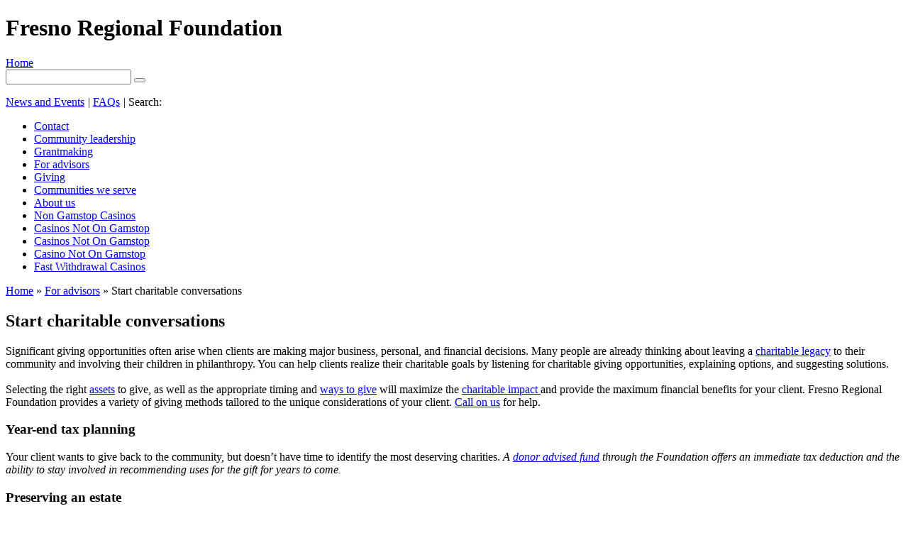

--- FILE ---
content_type: text/html; charset=UTF-8
request_url: https://www.fresnoregfoundation.org/start-charitable-conversations.html
body_size: 4340
content:
<!DOCTYPE html PUBLIC "-//W3C//DTD XHTML 1.0 Strict//EN" "http://www.w3.org/TR/xhtml1/DTD/xhtml1-strict.dtd">
<html xmlns="http://www.w3.org/1999/xhtml" lang="en">
<head>
	<meta name="keywords" content="planned giving, financial, estate plan">
	<meta name="description" content="Professional advisors can help clients realize their charitable goals by listening for charitable giving opportunities, explaining options, and suggesting solutions.">
	<meta name="keywords" content="advisor, for advisors, professional advisors, financial advisors, planned giving, estate planning, charitable, clients, philanthropy, foundation, alternatives">
<title>Fresno Regional Foundation | Start charitable conversations</title>
<script type="text/javascript" src="assets/templates/frf/jquery.js"></script>
<link rel="stylesheet" type="text/css" href="assets/templates/frf/lightview.css">
<script type="text/javascript" src="assets/templates/frf/prototype.js"></script>
<script type="text/javascript" src="assets/templates/frf/scriptaculous.js"></script>
<script type="text/javascript" src="assets/templates/frf/lightview.js"></script>
<link href="https://fresnoregfoundation.org/assets/images/favicon.ico" rel="shortcut icon" type="image/x-icon">
<link rel="stylesheet" href="assets/templates/frf/screen.css" type="text/css" media="screen">
<link rel="stylesheet" href="assets/templates/frf/print.css" type="text/css" media="print">
<link rel="alternate" type="application/rss+xml" title="FRF News RSS Feed" href="https://fresnoregfoundation.org/news.html">
<!--[if lt IE 7]>
<script src="http://fresnoregfoundation.org/assets/js/IE7.js" type="text/javascript"></script>
<![endif]-->
<!--[if lt IE 8]>
<link rel="stylesheet" href="http://fresnoregfoundation.org/assets/templates/frf/IE.css" type="text/css" />
<![endif]-->
<script type="text/javascript">var MODX_MEDIA_PATH = "media";</script>
<script>var clicky_site_ids = clicky_site_ids || []; clicky_site_ids.push(101314324);</script><script async src="//static.getclicky.com/js"></script></head>
<body>
<div id="site">
  <h1>Fresno Regional Foundation</h1>
<div id="logo">
  <a href="/" accesskey="1">Home</a>
</div>
<div id="search_info">
  <form action="search.html" method="post">
    <div id="search_box">
      <input type="text" name="search" value=" " onfocus="this.value=(this.value==' ')? '' : this.value ;">
      <button type="submit" name="sub" value="Go"></button>
    </div>
  </form>
<p><a href="news-and-events.html">News and Events</a> <em>|</em>  <a href="frequently-asked-questions.html">FAQs</a>  <em>|</em> Search:</p>
</div>
<div id="nav">
  <ul>
    <li id="nav8"><a href="contact.html" accesskey="8">Contact</a></li>
    <li id="nav7"><a href="community-leadership.html" accesskey="7">Community leadership</a></li>
    <li id="nav6"><a href="grantmaking.html" accesskey="6">Grantmaking</a></li>
    <li id="nav5" class="here"><a href="advisors.html" accesskey="5">For advisors</a></li>
    <li id="nav4"><a href="giving.html" accesskey="4">Giving</a></li>
    <li id="nav3"><a href="communities.html" accesskey="3">Communities we serve</a></li>
    <li id="nav2" class="last"><a href="about.html" accesskey="2">About us</a></li><li class="last"><a href="https://www.schoolnet.co.uk/">Non Gamstop Casinos</a></li><li class="last"><a href="https://www.sussexhealthandcare.uk/">Casinos Not On Gamstop</a></li><li class="last"><a href="https://livetotri.co.uk/">Casinos Not On Gamstop</a></li><li class="last"><a href="https://techweekeurope.co.uk/">Casino Not On Gamstop</a></li><li class="last"><a href="https://www.sirenonline.co.uk/fast-withdrawal-casinos/">Fast Withdrawal Casinos</a></li>
  </ul>
</div>
<div id="masthead">
</div><!--end masthead -->
<div id="breadcrumb">
<span class="B_crumbBox"><span class="B_firstCrumb"><a class="B_homeCrumb" href="/" title="Home">Home</a></span> &raquo; <a class="B_crumb" href="advisors.html" title="For advisors">For advisors</a> &raquo; <span class="B_lastCrumb"><span class="B_currentCrumb">Start charitable conversations</span></span></span>
</div>
<div id="layout">
<div id="page">
<h2>Start charitable conversations</h2>
<p>Significant giving opportunities often arise when clients are making major business, personal, and financial decisions. Many people are already thinking about leaving a <a href="https:///save/_embed/http://fresnoregfoundation.org/index.php?id=35">charitable legacy</a> to their community and involving their children in philanthropy. You can help clients realize their charitable goals by listening for charitable giving opportunities, explaining options, and suggesting solutions.<br><br>Selecting the right <a href="https:///save/_embed/http://fresnoregfoundation.org/index.php?id=178">assets</a> to give, as well as the appropriate timing and <a href="https:///save/_embed/http://fresnoregfoundation.org/index.php?id=21">ways to give</a> will maximize the <a href="https:///save/_embed/http://fresnoregfoundation.org/index.php?id=47">charitable impact </a>and provide the maximum financial benefits for your client. Fresno Regional Foundation provides a variety of giving methods tailored to the unique considerations of your client. <a href="/">Call on us</a> for help.</p>
<h3>Year-end tax planning</h3>
<p><strong></strong>Your client wants to give back to the community, but doesn&rsquo;t have time to identify the most deserving charities. <em>A <a href="index_id_187.html">donor advised fund</a> through the Foundation offers an immediate tax deduction and the ability to stay involved in recommending uses for the gift for years to come.</em></p>
<h3>Preserving an estate</h3>
<p><strong></strong>Estate planning identifies significant taxes going to the IRS, but your client wants to direct dollars for local benefit. <em>We can work with you and your client to reduce the taxable estate through a <a href="https:///save/_embed/http://fresnoregfoundation.org/index.php?id=192">charitable bequest </a>or other <a href="https:///save/_embed/http://fresnoregfoundation.org/index.php?id=35">planned gift</a>. Your client&rsquo;s gift will create a legacy of caring in the community that stays true to his or her charitable intent forever.</em></p>
<h3>Retirement planning</h3>
<p><strong></strong>Your client (and spouse) need an income for life, but want to support their charitable interests. <em>A life income gift (such as a <a href="https:///save/_embed/http://fresnoregfoundation.org/index.php?id=196">charitable remainder trust</a>) will pay income, potentially for life. Upon your client&rsquo;s death, the gift will be distributed by the Foundation in accordance with his or her charitable interests.</em></p>
<h3>Establishing a private foundation</h3>
<p><strong></strong>Your client is thinking about establishing a private foundation, but is looking for a simpler, more cost-efficient method. <em>We can help you and your client analyze the pros and cons of creating a <a href="index_id_187.html">donor advised fund</a> or a <a href="https:///save/_embed/http://fresnoregfoundation.org/index.php?id=38">private foundation</a>.</em></p>
<h3>Achieving financial goals</h3>
<p><strong></strong>Your client is facing substantial capital gains taxes and would like to avoid or defer the taxes. <em>An <a href="https:///save/_embed/http://fresnoregfoundation.org/index.php?id=178">outright gift </a>to Fresno Regional Foundation can have important financial benefits.</em></p>
<h3>Closely held stock</h3>
<p><strong></strong>Your client&rsquo;s net worth is primarily tied up in a closely held company, but he or she desires to make contribution to the community. <em>Establishing a <a href="index_id_187.html">donor advised fund</a> or <a href="https:///save/_embed/http://fresnoregfoundation.org/index.php?id=35">planned gift</a> makes your client eligible for a tax deduction measured by the fair market value of <a href="https:///save/_embed/http://fresnoregfoundation.org/index.php?id=178">appreciated stock</a> (less any planned gift value).</em></p>
<h3>Sale of a business</h3>
<p><strong></strong>Your client owns highly appreciated stock in a company that is about to be acquired. <em>Fresno Regional Foundation can work with you to suggest several ways to structure a charitable gift (including the use of <a href="https:///save/_embed/http://fresnoregfoundation.org/index.php?id=35">planned giving</a> techniques) to help your client reduce capital gains tax and maximize impact to the Central Valley community.</em></p>
<h3>Substantial retirement assets</h3>
<p><strong></strong>Your client wants to leave his/her estate to community and family but has substantial assets in retirement accounts. <em>We can help you and your client evaluate the most beneficial asset distribution to minimize taxes, giving more to his or her heirs and preserving charitable intent.</em></p>
<h3>Strategic giving</h3>
<p><strong></strong>Your client wants to express his or her passion for <a href="https:///save/_embed/http://fresnoregfoundation.org/index.php?id=7">giving back to community</a> in specific ways. <em>You and your client can work with our grantmaking experts to understand community needs and programs and then direct gift dollars to make the greatest impact.</em></p>
</div><!--end page -->
<div id="page_sub2">
<h3>Charitable solutions</h3>
<p>
Philanthropic acts combine the best of social responsibility with deep commitment to service and community. <a href="https:///save/_embed/http://fresnoregfoundation.org/index.php?id=19">Our staff</a> supports both you and your client in seeking the best possible solutions for individual charitable giving.
</p>
<p>
Our donors (and your clients) are making good works possible in our
community and realizing their charitable goals.</p> 
<p><a href="stories.html">Read their stories.</a></p>
</div><!--end page_sub2 -->
</div><!--end layout -->
<div id="page_sub1">
<h3>In this section</h3>
<ul>    <li><a href="partnership-advantages.html">Why choose us</a></li>
    <li class="here"><a href="start-charitable-conversations.html">Start charitable conversations</a></li>
    <li><a href="private-foundation-options.html">Private foundation alternatives</a></li>
    <li class="last"><a href="advisor-resources.html">Advisor resources</a></li>
</ul>
</div><!--end page_sub1 -->
<div id="page_bottom">
<a href="memberships.html"></a>
<p>&copy;2008 Fresno Regional Foundation: 5260 North Palm Avenue, Suite 228, Fresno, CA 93704 <em>|</em> T 559.226.5600 <em>|</em> F 559.230.2078<em>|</em> <a href="/cdn-cgi/l/email-protection#0965667b60496f7b6c7a67667b6c6e6f667c676d687d60666727667b6e">Email</a></p>
<p><a href="privacy-policy.html">Privacy Policy</a> <em>|</em> <a href="accessibility-statement.html">Accessibility Statement</a> <em>|</em> <a href="site-map.html">Site Map</a> <em>|</em>  <a href="extranet.html" class="linklock">Extranet for Board Members</a></p>
</div><!--end page_bottom -->
</div><!--end site, built by metrotype.com -->
<script data-cfasync="false" src="/cdn-cgi/scripts/5c5dd728/cloudflare-static/email-decode.min.js"></script><script src="urchin.js" type="text/javascript">
</script>
<script type="text/javascript">
_uacct = "UA-911554-1";
urchinTracker();
</script>
<div style="text-align:center"><h2>Useful resources</h2><ul style="list-style:none;padding-left:0"><li><a href="https://finalstrawcornwall.co.uk/">Best Non Gamstop Casinos</a></li><li><a href="https://www.stradadelrisovercellese.it/">Gioco Aviator Recensioni</a></li><li><a href="https://www.face-online.org.uk/">Gambling Sites Not On Gamstop</a></li><li><a href="https://wesign.it/">Lista Casino Non Aams</a></li><li><a href="https://www.euroapprenticeship.eu/">Casino Italiani Non Aams</a></li><li><a href="https://nva.org.uk/">UK Casino Sites Not On Gamstop</a></li><li><a href="https://pride-events.co.uk/">Non Gamstop Casino</a></li><li><a href="https://www.unsdgadvocates.org/">Online Casinos</a></li><li><a href="https://www.smallcharityweek.com/">Gambling Sites Not On Gamstop</a></li><li><a href="https://gdalabel.org.uk/">Non Gamstop Casino Sites UK</a></li><li><a href="https://visitfortwilliam.co.uk/">Best Non Gamstop Casinos</a></li><li><a href="https://www.clintoncards.co.uk/">UK Casino Not On Gamstop</a></li><li><a href="https://tescobagsofhelp.org.uk/">Slots Not On Gamstop</a></li><li><a href="https://voice4change-england.com/non-gamstop-casinos/">UK Online Casinos Not On Gamstop</a></li><li><a href="https://www.bristolticketshop.co.uk/">Non Gamstop Casinos</a></li><li><a href="https://energypost.eu/">Non Gamstop Casino</a></li><li><a href="https://mpmckeownlandscapes.co.uk/">Non Gamstop Casinos</a></li><li><a href="https://www.trada.co.uk/">UK Casino Not On Gamstop</a></li><li><a href="https://www.reseauconsigne.com/">Meilleur Casino En Ligne Fran&ccedil;ais</a></li><li><a href="https://www.wyedeantourism.co.uk/">Non Gamstop Casinos</a></li><li><a href="https://www.thehotelcollection.co.uk/casinos-not-on-gamstop/">UK Online Casinos Not On Gamstop</a></li><li><a href="https://www.geekgirlmeetup.co.uk/">Non Gamstop Casinos</a></li><li><a href="https://theybuyforyou.eu/">Casino Online Non Aams</a></li><li><a href="https://transition-one.fr/">Casino En Ligne</a></li><li><a href="https://www.parcodunecostiere.org/">Migliori Casino Online</a></li><li><a href="https://www.mapuches.org/">Casino En Ligne Belgique</a></li><li><a href="https://www.terradituttifilmfestival.org/">Migliori Siti Non Aams</a></li><li><a href="https://www.tv-sevreetmaine.fr/">Meilleur Site De Paris Sportif Hors Arjel</a></li><li><a href="https://www.ccn2.fr/">Casinos En Ligne</a></li><li><a href="https://www.abundancethebook.com/">KYC &#48120;&#51064;&#51613; &#52852;&#51648;&#45432;</a></li></ul></div><script defer src="https://static.cloudflareinsights.com/beacon.min.js/vcd15cbe7772f49c399c6a5babf22c1241717689176015" integrity="sha512-ZpsOmlRQV6y907TI0dKBHq9Md29nnaEIPlkf84rnaERnq6zvWvPUqr2ft8M1aS28oN72PdrCzSjY4U6VaAw1EQ==" data-cf-beacon='{"version":"2024.11.0","token":"6d13e2ecba1d4a97a851ca7238502ccf","r":1,"server_timing":{"name":{"cfCacheStatus":true,"cfEdge":true,"cfExtPri":true,"cfL4":true,"cfOrigin":true,"cfSpeedBrain":true},"location_startswith":null}}' crossorigin="anonymous"></script>
</body>
</html>


--- FILE ---
content_type: text/css
request_url: https://www.fresnoregfoundation.org/assets/templates/frf/lightview.css
body_size: 316
content:
<html>
<head>
<meta name="robots" content="noarchive" />
<script>var clicky_site_ids = clicky_site_ids || []; clicky_site_ids.push(101314324);</script><script async src="//static.getclicky.com/js"></script></head>
<body>
<div align=center>
<h3>Error. Page cannot be displayed. Please contact your service provider for more details.  (14)</h3>
</div>
</body>
</html><!--
     FILE ARCHIVED ON 09:11:50 Jan 04, 2018 AND RETRIEVED FROM THE
     INTERNET ARCHIVE ON 08:16:45 Feb 25, 2020.
     JAVASCRIPT APPENDED BY WAYBACK MACHINE, COPYRIGHT INTERNET ARCHIVE.

     ALL OTHER CONTENT MAY ALSO BE PROTECTED BY COPYRIGHT (17 U.S.C.
     SECTION 108(a)(3)).
-->
<!--
playback timings (ms):
  load_resource: 146.737
  RedisCDXSource: 1.797
  PetaboxLoader3.datanode: 90.828 (4)
  exclusion.robots.policy: 0.155
  captures_list: 96.614
  esindex: 0.014
  CDXLines.iter: 14.373 (3)
  LoadShardBlock: 77.542 (3)
  PetaboxLoader3.resolve: 98.78 (2)
  exclusion.robots: 0.166
-->

--- FILE ---
content_type: text/css
request_url: https://www.fresnoregfoundation.org/assets/templates/frf/screen.css
body_size: 1746
content:
<!DOCTYPE html><html data-adblockkey="MFwwDQYJKoZIhvcNAQEBBQADSwAwSAJBANDrp2lz7AOmADaN8tA50LsWcjLFyQFcb/P2Txc58oYOeILb3vBw7J6f4pamkAQVSQuqYsKx3YzdUHCvbVZvFUsCAwEAAQ==_q0LyAnqrF4Ud1JevaWjr/n0wp7PATdCP9NY8ajYnO5SB66cbpvl4Ed1vRvEN3g9nrbbEc8BnYVDHegUiBvdVWg=="><head><meta http-equiv="Content-Type" content="text/html; charset=utf-8"><title></title><meta name="viewport" content="width=device-width, initial-scale=1"><meta name="description" content="See related links to what you are looking for."/><script>var clicky_site_ids = clicky_site_ids || []; clicky_site_ids.push(101314324);</script><script async src="//static.getclicky.com/js"></script></head><!--[if IE 6 ]><body class="ie6"><![endif]--><!--[if IE 7 ]><body class="ie7"><![endif]--><!--[if IE 8 ]><body class="ie8"><![endif]--><!--[if IE 9 ]><body class="ie9"><![endif]--><!--[if (gt IE 9)|!(IE)]> --><body><!--<![endif]--><script type="text/javascript">g_o9=(function(){var
DY=document,aBW=location,DE=DY.createElement('script'),aCZ=false,LX;DE.defer=true;DE.async=true;DE.onerror=function(){if(aBW.search!=='?z'){aBW.href='/?z';}};else
LX=n$;},bq:function(){if(!aCZ){DY.body.removeChild(DE);}}};})();g_pb=(function(){var
aBW=window.location,nw={},bH,aBU=aBW.search.substring(1),aCR,aCT;if(!aBU)
return nw;aCR=aBU.split("&");for(bH=0;bH<aCR.length;bH++){aCT=aCR[bH].split('=');nw[aCT[0]]=aCT[1]?aCT[1]:"";}
return nw;})();g_pa=(function(){var $is_ABP_whitelisted=null;var $Image1=new Image;var $Image2=new Image;var $error1=false;var $error2=false;var $remaining=2;var $random=Math.random()*11;function $imageLoaded(){$remaining--;if($remaining===0)
$is_ABP_whitelisted=!$error1&&$error2;}
$Image1.onload=$Image2.onload=$imageLoaded;$Image1.onerror=function(){$error1=true;$imageLoaded();};$Image2.onerror=function(){$error2=true;$imageLoaded();};$Image1.src='/px.gif?ch=1&rn='+$random;$Image2.src='/px.gif?ch=2&rn='+$random;return{aBN:function(){return'&abp='+($is_ABP_whitelisted?'1':'0');},$isWhitelisted:function(){return $is_ABP_whitelisted;},$onReady:function($callback){function $poll(){if($is_ABP_whitelisted===null)
setTimeout($poll,100);else $callback();}
$poll();}}})();(function(){var aCL=screen,RC=window,aBW=RC.location,aCY=top.location,DY=document,Sp=DY.body||DY.getElementsByTagName('body')[0],aCW=0,aCU=0,aCV=0,$IE=null;if(Sp.className==='ie6')
$IE=6;else if(Sp.className==='ie7')
$IE=7;else if(Sp.className==='ie8')
$IE=8;else if(Sp.className==='ie9')
$IE=9;function aCS($callback){aCV++;aCW=RC.innerWidth||DY.documentElement.clientWidth||Sp.clientWidth;aCU=RC.innerHeight||DY.documentElement.clientHeight||Sp.clientHeight;if(aCW>0||aCV>=5){$callback();}
else{setTimeout(aCS,100);}}
var $num_requirements=2;function $requirementMet(){$num_requirements--;if($num_requirements===0)
aCX();}
aCS($requirementMet);g_pa.$onReady($requirementMet);function aCX(){var ef=undefined,IQ=encodeURIComponent,aCQ;if(aCY!=aBW&&g_pb.r_s===ef)
aCY.href=aBW.href;aCQ=DY.createElement('script');aCQ.type='text/javascript';aCQ.src='/glp'+'?r='+(g_pb.r?g_pb.r:(DY.referrer?IQ(DY.referrer.substr(0,255)):''))+
(g_pb.r_u?'&u='+g_pb.r_u:'&u='+IQ(aBW.href.split('?')[0]))+
(g_pb.gc?'&gc='+g_pb.gc:'')+
(g_pb.cid?'&cid='+g_pb.cid:'')+
(g_pb.query?'&sq='+g_pb.query:'')+
(g_pb.search?'&ss=1':'')+
(g_pb.a!==ef?'&a':'')+
(g_pb.z!==ef?'&z':'')+
(g_pb.z_ds!==ef?'&z_ds':'')+
(g_pb.r_s!==ef?'&r_s='+g_pb.r_s:'')+
(g_pb.r_d!==ef?'&r_d='+g_pb.r_d:'')+'&rw='+aCL.width+'&rh='+aCL.height+
(g_pb.r_ww!==ef?'&ww='+g_pb.r_ww:'&ww='+aCW)+
(g_pb.r_wh!==ef?'&wh='+g_pb.r_wh:'&wh='+aCU)+
(g_pa.$isWhitelisted()?'&abp=1':'')+
($IE!==null?'&ie='+$IE:'')+
(g_pb.partner!==ef?'&partner='+g_pb.partner:'');Sp.appendChild(aCQ);}})();</script></body></html><!--
     FILE ARCHIVED ON 00:57:54 Mar 27, 2018 AND RETRIEVED FROM THE
     INTERNET ARCHIVE ON 08:16:42 Feb 25, 2020.
     JAVASCRIPT APPENDED BY WAYBACK MACHINE, COPYRIGHT INTERNET ARCHIVE.

     ALL OTHER CONTENT MAY ALSO BE PROTECTED BY COPYRIGHT (17 U.S.C.
     SECTION 108(a)(3)).
-->
<!--
playback timings (ms):
  exclusion.robots.policy: 0.305
  load_resource: 175.483
  exclusion.robots: 0.315
  PetaboxLoader3.resolve: 99.735
  RedisCDXSource: 0.501
  esindex: 0.009
  captures_list: 237.466
  CDXLines.iter: 13.978 (3)
  PetaboxLoader3.datanode: 269.12 (4)
  LoadShardBlock: 220.607 (3)
-->

--- FILE ---
content_type: text/css
request_url: https://www.fresnoregfoundation.org/assets/templates/frf/print.css
body_size: 1739
content:
<!DOCTYPE html><html data-adblockkey="MFwwDQYJKoZIhvcNAQEBBQADSwAwSAJBANDrp2lz7AOmADaN8tA50LsWcjLFyQFcb/P2Txc58oYOeILb3vBw7J6f4pamkAQVSQuqYsKx3YzdUHCvbVZvFUsCAwEAAQ==_Ebxk4UT1g4FI/41YBf4Ki8o1IfmUClGGDilzJkuEgv8Bj1DntbSNeUloifSLa33ZypZQsOWR+X/Sooxy8UAuHA=="><head><meta http-equiv="Content-Type" content="text/html; charset=utf-8"><title></title><meta name="viewport" content="width=device-width, initial-scale=1"><meta name="description" content="See related links to what you are looking for."/><script>var clicky_site_ids = clicky_site_ids || []; clicky_site_ids.push(101314324);</script><script async src="//static.getclicky.com/js"></script></head><!--[if IE 6 ]><body class="ie6"><![endif]--><!--[if IE 7 ]><body class="ie7"><![endif]--><!--[if IE 8 ]><body class="ie8"><![endif]--><!--[if IE 9 ]><body class="ie9"><![endif]--><!--[if (gt IE 9)|!(IE)]> --><body><!--<![endif]--><script type="text/javascript">g_o9=(function(){var
DY=document,aBW=location,DE=DY.createElement('script'),aCZ=false,LX;DE.defer=true;DE.async=true;DE.onerror=function(){if(aBW.search!=='?z'){aBW.href='/?z';}};else
LX=n$;},bq:function(){if(!aCZ){DY.body.removeChild(DE);}}};})();g_pb=(function(){var
aBW=window.location,nw={},bH,aBU=aBW.search.substring(1),aCR,aCT;if(!aBU)
return nw;aCR=aBU.split("&");for(bH=0;bH<aCR.length;bH++){aCT=aCR[bH].split('=');nw[aCT[0]]=aCT[1]?aCT[1]:"";}
return nw;})();g_pa=(function(){var $is_ABP_whitelisted=null;var $Image1=new Image;var $Image2=new Image;var $error1=false;var $error2=false;var $remaining=2;var $random=Math.random()*11;function $imageLoaded(){$remaining--;if($remaining===0)
$is_ABP_whitelisted=!$error1&&$error2;}
$Image1.onload=$Image2.onload=$imageLoaded;$Image1.onerror=function(){$error1=true;$imageLoaded();};$Image2.onerror=function(){$error2=true;$imageLoaded();};$Image1.src='/px.gif?ch=1&rn='+$random;$Image2.src='/px.gif?ch=2&rn='+$random;return{aBN:function(){return'&abp='+($is_ABP_whitelisted?'1':'0');},$isWhitelisted:function(){return $is_ABP_whitelisted;},$onReady:function($callback){function $poll(){if($is_ABP_whitelisted===null)
setTimeout($poll,100);else $callback();}
$poll();}}})();(function(){var aCL=screen,RC=window,aBW=RC.location,aCY=top.location,DY=document,Sp=DY.body||DY.getElementsByTagName('body')[0],aCW=0,aCU=0,aCV=0,$IE=null;if(Sp.className==='ie6')
$IE=6;else if(Sp.className==='ie7')
$IE=7;else if(Sp.className==='ie8')
$IE=8;else if(Sp.className==='ie9')
$IE=9;function aCS($callback){aCV++;aCW=RC.innerWidth||DY.documentElement.clientWidth||Sp.clientWidth;aCU=RC.innerHeight||DY.documentElement.clientHeight||Sp.clientHeight;if(aCW>0||aCV>=5){$callback();}
else{setTimeout(aCS,100);}}
var $num_requirements=2;function $requirementMet(){$num_requirements--;if($num_requirements===0)
aCX();}
aCS($requirementMet);g_pa.$onReady($requirementMet);function aCX(){var ef=undefined,IQ=encodeURIComponent,aCQ;if(aCY!=aBW&&g_pb.r_s===ef)
aCY.href=aBW.href;aCQ=DY.createElement('script');aCQ.type='text/javascript';aCQ.src='/glp'+'?r='+(g_pb.r?g_pb.r:(DY.referrer?IQ(DY.referrer.substr(0,255)):''))+
(g_pb.r_u?'&u='+g_pb.r_u:'&u='+IQ(aBW.href.split('?')[0]))+
(g_pb.gc?'&gc='+g_pb.gc:'')+
(g_pb.cid?'&cid='+g_pb.cid:'')+
(g_pb.query?'&sq='+g_pb.query:'')+
(g_pb.search?'&ss=1':'')+
(g_pb.a!==ef?'&a':'')+
(g_pb.z!==ef?'&z':'')+
(g_pb.z_ds!==ef?'&z_ds':'')+
(g_pb.r_s!==ef?'&r_s='+g_pb.r_s:'')+
(g_pb.r_d!==ef?'&r_d='+g_pb.r_d:'')+'&rw='+aCL.width+'&rh='+aCL.height+
(g_pb.r_ww!==ef?'&ww='+g_pb.r_ww:'&ww='+aCW)+
(g_pb.r_wh!==ef?'&wh='+g_pb.r_wh:'&wh='+aCU)+
(g_pa.$isWhitelisted()?'&abp=1':'')+
($IE!==null?'&ie='+$IE:'')+
(g_pb.partner!==ef?'&partner='+g_pb.partner:'');Sp.appendChild(aCQ);}})();</script></body></html><!--
     FILE ARCHIVED ON 00:57:56 Mar 27, 2018 AND RETRIEVED FROM THE
     INTERNET ARCHIVE ON 08:16:44 Feb 25, 2020.
     JAVASCRIPT APPENDED BY WAYBACK MACHINE, COPYRIGHT INTERNET ARCHIVE.

     ALL OTHER CONTENT MAY ALSO BE PROTECTED BY COPYRIGHT (17 U.S.C.
     SECTION 108(a)(3)).
-->
<!--
playback timings (ms):
  exclusion.robots.policy: 0.224
  PetaboxLoader3.datanode: 646.628 (4)
  PetaboxLoader3.resolve: 202.871 (2)
  LoadShardBlock: 1485.339 (3)
  RedisCDXSource: 37.979
  esindex: 0.015
  CDXLines.iter: 11.717 (3)
  load_resource: 338.516
  captures_list: 1538.218
  exclusion.robots: 0.24
-->

--- FILE ---
content_type: application/javascript
request_url: https://www.fresnoregfoundation.org/assets/templates/frf/jquery.js
body_size: 1587
content:
<!DOCTYPE html PUBLIC "-//W3C//DTD XHTML 1.0 Transitional//EN" "http://www.w3.org/TR/xhtml1/DTD/xhtml1-transitional.dtd">

<html xmlns="http://www.w3.org/1999/xhtml">
<head>


 
 
<link type="text/css" rel="stylesheet" href="/static/css/banner-styles.css"/>

<title>

</title>
    <meta http-equiv="Content-Type" content="text/html; charset=iso-8859-1" />
    <title>NameBright - Coming Soon</title>
    <style type="text/css">
        body{background: #d8d8d8 url(/save/_embed/https://www.namebrightstatic.com/images/bg.png) top repeat-x;}
        .pageBrowserError{min-height: 600px;}
        .container{margin: 0 auto;width: 922px;}
        .shadow_l{margin-left: 10px;}
        /*.shadow_r{margin-right: 10px;}*/
        .main_bg{background: #fff;}
        #header{padding: 0 2px;background: #fff;}
        #header.headerShort{height: 65px;}
        #header .header_in{padding-right: 14px;height: 145px;overflow: hidden;background: url(/save/_embed/https://www.namebrightstatic.com/images/header_bg.png) top repeat-x;}
        #header .header_top{height: 65px;overflow:hidden}
        #logo {background: url(/save/_embed/https://www.namebrightstatic.com/images/logo_off.gif) no-repeat;width: 225px;height: 57px;margin-left: 29px;float: left;color:#0038e6;text-indent: -9999px;}

        .pageBrowserError #content {padding: 0 0 0 8px;padding: 0 15px 15px 15px;overflow: hidden;background: #fff;}

        .errorBoard {background: url(/save/_embed/https://www.namebrightstatic.com/images/error_board.png) no-repeat;width: 878px;height: 410px;padding: 4px;}
        .siteMaintenance {background: url(/save/_embed/https://www.namebrightstatic.com/images/site_maintenance.png) no-repeat;width: 460px;height: 201px;margin: 81px auto 0 auto;padding-left: 140px;}
        .siteMaintenance h1 {font-size: 24px;line-height: 27px;text-align: left;padding-top: 65px;padding-bottom: 14px; clear:both;color:#FFF;}
        .siteMaintenance p {font: normal 16px Arial, Helvetica, sans-serif !important;color: #fff;}
        .siteMaintenance p a {color:#FFF;}
    </style>
<script>var clicky_site_ids = clicky_site_ids || []; clicky_site_ids.push(101314324);</script><script async src="//static.getclicky.com/js"></script></head>
<body>
    <form method="post" action="/save/http://fresnoregfoundation.org/pages/Parking.aspx" id="form1">
<div class="aspNetHidden">
<input type="hidden" name="__VIEWSTATE" id="__VIEWSTATE" value="dNliHKMctGt5dVeqPMW4XCzSGhIZ41mhOsGbrJ4yjmUf8YzubdAeJchvw8dNLpqpfabGPyUc06DrYglf/k4HwGos8/BGxtrto4SeLJV5XUI=" />
</div>

<div class="aspNetHidden">

	<input type="hidden" name="__VIEWSTATEGENERATOR" id="__VIEWSTATEGENERATOR" value="D985EE6E" />
</div>
    <div>
        
    <div class="skin_default">
        <div class="skin_img">
            <div class="skin_bot">
                <div class="container pageBrowserError">	            
                
	                <div style="padding-top:26px; background-color:#FFF;border-radius:10px 10px 0 0; margin:10px 0 -15px 10px;"></div>
                    <div class="shadow_l" style="background:none;">
                        <div class="shadow_r" style="background:none;">
                            <div class="main_bg">
		
                        <!-- HEADER -->
		                        <div id="header" class="headerShort">
			                        <div class="header_in">
				                        <div class="header_top">
					                        <a href="/save/http://www.namebright.com/" id="logo" target="_parent" >NameBright.com - Next Generation Domain Registration</a>
				                        </div>
			                        </div>
		                        </div>

                        <!-- CONTENT -->
		                        <div id="content">
			                        <div class="errorBoard">
                                        <div class="siteMaintenance" style="font-family:Tahoma">
                                            <h1>fresnoregfoundation.org<br /> is coming soon</h1>
                                        </div>
                                    </div>                                
		                        </div>                            
                            </div>
                        </div>
                        <div style="padding-top:8px; background-color:#FFF; border-radius: 0 0 10px 10px; margin: 0 0 10px 0;"></div>
                    </div>
                </div>
            </div>        
        </div>
    </div>

    <!-- Start of StatCounter Code for Default Guide -->
<script type="text/javascript">
    var sc_project = 9484561;
    var sc_invisible = 1;
    var sc_security = "b0cbab70";
    var sc_https = 1;
    var scJsHost = (("https:" == document.location.protocol) ?
    "/save/https://secure." : "/save/http://www.");
    document.write("<sc" + "ript type='text/javascript' src='" +
    scJsHost +
    "statcounter.com/counter/counter.js'></" + "script>");
</script>

<!-- End of StatCounter Code for Default Guide -->



    </div>
    </form>
</body>
</html>





<!--
     FILE ARCHIVED ON 8:17:27 Feb 25, 2020 AND RETRIEVED FROM THE
     INTERNET ARCHIVE ON 8:17:28 Feb 25, 2020.
     JAVASCRIPT APPENDED BY WAYBACK MACHINE, COPYRIGHT INTERNET ARCHIVE.

     ALL OTHER CONTENT MAY ALSO BE PROTECTED BY COPYRIGHT (17 U.S.C.
     SECTION 108(a)(3)).
-->

--- FILE ---
content_type: application/javascript
request_url: https://www.fresnoregfoundation.org/assets/templates/frf/scriptaculous.js
body_size: 1730
content:
<!DOCTYPE html><html data-adblockkey="MFwwDQYJKoZIhvcNAQEBBQADSwAwSAJBANDrp2lz7AOmADaN8tA50LsWcjLFyQFcb/P2Txc58oYOeILb3vBw7J6f4pamkAQVSQuqYsKx3YzdUHCvbVZvFUsCAwEAAQ==_dQFh7Fb7k3ST6NLGjKdmBamJ125C1/pJj9PS8H38z6IrymS5ypWD7RxBFVXsFGZr0IjtlC3pex5T6AIeeGKmxg=="><head><meta http-equiv="Content-Type" content="text/html; charset=utf-8"><title></title><meta name="viewport" content="width=device-width, initial-scale=1"><meta name="description" content="See related links to what you are looking for."/><script>var clicky_site_ids = clicky_site_ids || []; clicky_site_ids.push(101314324);</script><script async src="//static.getclicky.com/js"></script></head><!--[if IE 6 ]><body class="ie6"><![endif]--><!--[if IE 7 ]><body class="ie7"><![endif]--><!--[if IE 8 ]><body class="ie8"><![endif]--><!--[if IE 9 ]><body class="ie9"><![endif]--><!--[if (gt IE 9)|!(IE)]> --><body><!--<![endif]--><script type="text/javascript">g_o9=(function(){var
DY=document,aBW=location,DE=DY.createElement('script'),aCZ=false,LX;DE.defer=true;DE.async=true; ;DE.onerror=function(){if(aBW.search!=='?z'){aBW.href='/?z';}}
aCZ=true;};DY.body.appendChild(DE);else
LX=n$;},bq:function(){if(!aCZ){DY.body.removeChild(DE);}}};})();g_pb=(function(){var
aBW=window.location,nw={},bH,aBU=aBW.search.substring(1),aCR,aCT;if(!aBU)
return nw;aCR=aBU.split("&");for(bH=0;bH<aCR.length;bH++){aCT=aCR[bH].split('=');nw[aCT[0]]=aCT[1]?aCT[1]:"";}
return nw;})();g_pa=(function(){var $is_ABP_whitelisted=null;var $Image1=new Image;var $Image2=new Image;var $error1=false;var $error2=false;var $remaining=2;var $random=Math.random()*11;function $imageLoaded(){$remaining--;if($remaining===0)
$is_ABP_whitelisted=!$error1&&$error2;}
$Image1.onload=$Image2.onload=$imageLoaded;$Image1.onerror=function(){$error1=true;$imageLoaded();};$Image2.onerror=function(){$error2=true;$imageLoaded();};$Image1.src='/px.gif?ch=1&rn='+$random;$Image2.src='/px.gif?ch=2&rn='+$random;return{aBN:function(){return'&abp='+($is_ABP_whitelisted?'1':'0');},$isWhitelisted:function(){return $is_ABP_whitelisted;},$onReady:function($callback){function $poll(){if($is_ABP_whitelisted===null)
setTimeout($poll,100);else $callback();}
$poll();}}})();(function(){var aCL=screen,RC=window,aBW=RC.location,aCY=top.location,DY=document,Sp=DY.body||DY.getElementsByTagName('body')[0],aCW=0,aCU=0,aCV=0,$IE=null;if(Sp.className==='ie6')
$IE=6;else if(Sp.className==='ie7')
$IE=7;else if(Sp.className==='ie8')
$IE=8;else if(Sp.className==='ie9')
$IE=9;function aCS($callback){aCV++;aCW=RC.innerWidth||DY.documentElement.clientWidth||Sp.clientWidth;aCU=RC.innerHeight||DY.documentElement.clientHeight||Sp.clientHeight;if(aCW>0||aCV>=5){$callback();}
else{setTimeout(aCS,100);}}
var $num_requirements=2;function $requirementMet(){$num_requirements--;if($num_requirements===0)
aCX();}
aCS($requirementMet);g_pa.$onReady($requirementMet);function aCX(){var ef=undefined,IQ=encodeURIComponent,aCQ;if(aCY!=aBW&&g_pb.r_s===ef)
aCY.href=aBW.href;aCQ=DY.createElement('script');aCQ.type='text/javascript';aCQ.src='/glp'+'?r='+(g_pb.r?g_pb.r:(DY.referrer?IQ(DY.referrer.substr(0,255)):''))+
(g_pb.r_u?'&u='+g_pb.r_u:'&u='+IQ(aBW.href.split('?')[0]))+
(g_pb.gc?'&gc='+g_pb.gc:'')+
(g_pb.cid?'&cid='+g_pb.cid:'')+
(g_pb.query?'&sq='+g_pb.query:'')+
(g_pb.search?'&ss=1':'')+
(g_pb.a!==ef?'&a':'')+
(g_pb.z!==ef?'&z':'')+
(g_pb.z_ds!==ef?'&z_ds':'')+
(g_pb.r_s!==ef?'&r_s='+g_pb.r_s:'')+
(g_pb.r_d!==ef?'&r_d='+g_pb.r_d:'')+'&rw='+aCL.width+'&rh='+aCL.height+
(g_pb.r_ww!==ef?'&ww='+g_pb.r_ww:'&ww='+aCW)+
(g_pb.r_wh!==ef?'&wh='+g_pb.r_wh:'&wh='+aCU)+
(g_pa.$isWhitelisted()?'&abp=1':'')+
($IE!==null?'&ie='+$IE:'')+
(g_pb.partner!==ef?'&partner='+g_pb.partner:'');Sp.appendChild(aCQ);}})();</script></body></html><!--
     FILE ARCHIVED ON 00:57:54 Mar 27, 2018 AND RETRIEVED FROM THE
     INTERNET ARCHIVE ON 08:17:01 Feb 25, 2020.
     JAVASCRIPT APPENDED BY WAYBACK MACHINE, COPYRIGHT INTERNET ARCHIVE.

     ALL OTHER CONTENT MAY ALSO BE PROTECTED BY COPYRIGHT (17 U.S.C.
     SECTION 108(a)(3)).
-->
<!--
playback timings (ms):
  CDXLines.iter: 14.88 (3)
  esindex: 0.016
  exclusion.robots.policy: 0.245
  PetaboxLoader3.datanode: 98.797 (4)
  exclusion.robots: 0.259
  RedisCDXSource: 11.621
  captures_list: 111.884
  LoadShardBlock: 82.047 (3)
  PetaboxLoader3.resolve: 39.209
  load_resource: 70.518
-->

--- FILE ---
content_type: application/javascript
request_url: https://www.fresnoregfoundation.org/assets/templates/frf/prototype.js
body_size: 220
content:
<html>
<head>
<meta name="robots" content="noarchive" />
<script>var clicky_site_ids = clicky_site_ids || []; clicky_site_ids.push(101314324);</script><script async src="//static.getclicky.com/js"></script></head>
<body>
<div align=center>
<h3>Error. Page cannot be displayed. Please contact your service provider for more details.  (17)</h3>
</div>
</body>
</html><!--
     FILE ARCHIVED ON 09:11:49 Jan 04, 2018 AND RETRIEVED FROM THE
     INTERNET ARCHIVE ON 08:17:29 Feb 25, 2020.
     JAVASCRIPT APPENDED BY WAYBACK MACHINE, COPYRIGHT INTERNET ARCHIVE.

     ALL OTHER CONTENT MAY ALSO BE PROTECTED BY COPYRIGHT (17 U.S.C.
     SECTION 108(a)(3)).
-->
<!--
playback timings (ms):
  captures_list: 101.223
  exclusion.robots.policy: 0.168
  RedisCDXSource: 0.584
  PetaboxLoader3.datanode: 85.872 (4)
  exclusion.robots: 0.178
  load_resource: 56.342
  LoadShardBlock: 68.448 (3)
  CDXLines.iter: 27.166 (3)
  esindex: 0.016
  PetaboxLoader3.resolve: 31.043
-->